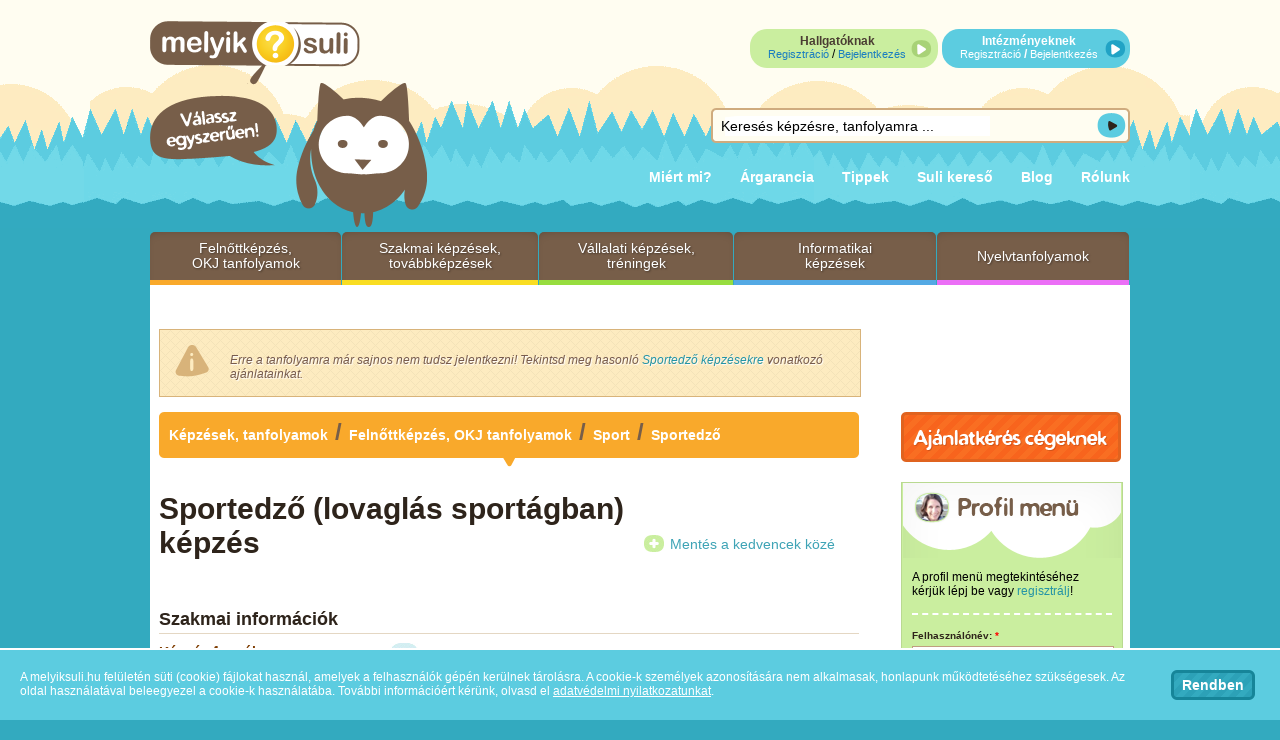

--- FILE ---
content_type: text/html; charset=utf-8
request_url: https://www.melyiksuli.hu/felnottkepzes-okj-tanfolyamok/sport/sportedzo-lovaglas-sportagban-kepzes/bekescsaba/169380
body_size: 13145
content:
<!DOCTYPE html PUBLIC "-//W3C//DTD XHTML 1.0 Strict//EN"
  "http://www.w3.org/TR/xhtml1/DTD/xhtml1-strict.dtd">
<html xmlns="http://www.w3.org/1999/xhtml" xml:lang="hu" lang="hu" dir="ltr" xmlns:og="http://opengraphprotocol.org/schema/" xmlns:fb="http://www.facebook.com/2008/fbml">
  <head>
<meta http-equiv="Content-Type" content="text/html; charset=utf-8"/>
    <meta http-equiv="Content-Type" content="text/html; charset=utf-8"/>
<meta name="robots" content="noindex, nofollow” />
<link rel=" shortcut icon" href="/sites/all/themes/msuli/favicon.ico" type="image/x-icon"/>
<meta name="keywords" content="Felnőttképzés, OKJ tanfolyamok/Sport, Sportedző (lovaglás sportágban) képzés, Békéscsaba, csoportos, tanúsítvány, képzés, oktatás"/>
<meta name="description" content="Sportedző (lovaglás sportágban) képzés, Felnőttképzés, OKJ tanfolyamok/Sport képzéskategóriában, Békéscsaba helyszínen, indulással, OKTÁV Továbbképző Központ Zrt. kínálatában, csoportos képzési formában, tanúsítvány képesítéssel/végzettséggel"/>
<meta name="viewport" content="width=device-width, initial-scale=1"/>    <title>Sportedző (lovaglás sportágban) képzés - Békéscsaba - melyiksuli.hu</title>
    <link type="text/css" rel="stylesheet" media="all" href="/sites/default/files/css/css_05ab1e64b8af0599fdfdd8c42ec721aa.css"/>
<link type="text/css" rel="stylesheet" media="print" href="/sites/default/files/css/css_4e215534a7aa0f5d2a89e6d8f6ba605e.css"/>
    <script type="text/javascript" src="/sites/all/modules/jquery_update/replace/jquery.min.js?S"></script>
<script type="text/javascript" src="/misc/drupal.js?S"></script>
<script type="text/javascript" src="/sites/default/files/languages/hu_ec734857e11e0be07a174f05ef93a1cf.js?S"></script>
<script type="text/javascript" src="/sites/all/modules/fivestar/js/fivestar.js?S"></script>
<script type="text/javascript" src="/sites/all/modules/lightbox2/js/lightbox_video.js?S"></script>
<script type="text/javascript" src="/sites/all/modules/lightbox2/js/lightbox.js?S"></script>
<script type="text/javascript" src="/sites/all/modules/masked_input/jquery.maskedinput-1.2.2.js?S"></script>
<script type="text/javascript" src="/sites/all/modules/nice_menus/superfish/js/superfish.js?S"></script>
<script type="text/javascript" src="/sites/all/modules/nice_menus/superfish/js/jquery.bgiframe.min.js?S"></script>
<script type="text/javascript" src="/sites/all/modules/nice_menus/superfish/js/jquery.hoverIntent.minified.js?S"></script>
<script type="text/javascript" src="/sites/all/modules/nice_menus/nice_menus.js?S"></script>
<script type="text/javascript" src="/sites/all/modules/panels/js/panels.js?S"></script>
<script type="text/javascript" src="/sites/all/modules/views_slideshow/js/jquery.cycle.all.min.js?S"></script>
<script type="text/javascript" src="/sites/all/modules/views_slideshow/contrib/views_slideshow_singleframe/views_slideshow.js?S"></script>
<script type="text/javascript" src="/sites/all/modules/_custom/ms_discount/premium_numbering.js?S"></script>
<script type="text/javascript" src="/sites/all/modules/_custom/ms_site/ms_site.js?S"></script>
<script type="text/javascript" src="/sites/all/modules/_custom/ms_site/jquery.qtip-1.0.0-rc3.min.js?S"></script>
<script type="text/javascript" src="/sites/all/modules/_custom/ms_zipcode/jquery.numeric.js?S"></script>
<script type="text/javascript" src="/sites/all/modules/_custom/poormanscron/poormanscron.js?S"></script>
<script type="text/javascript" src="/sites/all/modules/_patched/fbconnect/fbconnect.js?S"></script>
<script type="text/javascript" src="/sites/all/modules/_patched/popup/popup.js?S"></script>
<script type="text/javascript" src="/sites/all/modules/rate/rate.js?S"></script>
<script type="text/javascript" src="/sites/all/modules/rate/templates/fivestar/fivestar.js?S"></script>
<script type="text/javascript" src="/sites/all/libraries/jquery_expander/jquery.expander.min.js?S"></script>
<script type="text/javascript" src="/sites/all/modules/_custom/ms_expander/ms_expander.js?S"></script>
<script type="text/javascript" src="/sites/all/modules/beautytips/other_libs/excanvas_r3/excanvas.compiled.js?S"></script>
<script type="text/javascript" src="/sites/all/modules/beautytips/js/jquery.bt.min.js?S"></script>
<script type="text/javascript" src="/sites/all/modules/beautytips/js/beautytips.js?S"></script>
<script type="text/javascript" src="/sites/all/modules/google_analytics/googleanalytics.js?S"></script>
<script type="text/javascript" src="/sites/all/modules/views/js/base.js?S"></script>
<script type="text/javascript" src="/sites/all/modules/views/js/ajax_view.js?S"></script>
<script type="text/javascript" src="/sites/all/themes/melyiksuli/js/ms.js?S"></script>
<script type="text/javascript" src="/sites/all/themes/msuli/js/script.js?S"></script>
<script type="text/javascript">
<!--//--><![CDATA[//><!--
jQuery.extend(Drupal.settings, { "basePath": "/", "fivestar": { "titleUser": "Saját értékelés: ", "titleAverage": "Átlag: ", "feedbackSavingVote": "Szavazat mentése...", "feedbackVoteSaved": "Az értékelés el lett mentve.", "feedbackDeletingVote": "Korábbi szavazat törlése...", "feedbackVoteDeleted": "A korábbi szavazat törölve lett." }, "lightbox2": { "rtl": "0", "file_path": "/(\\w\\w/)sites/default/files", "default_image": "/sites/all/modules/lightbox2/images/brokenimage.jpg", "border_size": 10, "font_color": "000", "box_color": "fff", "top_position": "", "overlay_opacity": "0.8", "overlay_color": "000", "disable_close_click": 1, "resize_sequence": 0, "resize_speed": 400, "fade_in_speed": 400, "slide_down_speed": 600, "use_alt_layout": 0, "disable_resize": 0, "disable_zoom": 0, "force_show_nav": 0, "show_caption": 1, "loop_items": 0, "node_link_text": "View Image Details", "node_link_target": 0, "image_count": "Image !current of !total", "video_count": "Video !current of !total", "page_count": "Page !current of !total", "lite_press_x_close": "\x3ca href=\"#\" onclick=\"hideLightbox(); return FALSE;\"\x3e\x3ckbd\x3ex\x3c/kbd\x3e\x3c/a\x3e a bezáráshoz", "download_link_text": "", "enable_login": false, "enable_contact": false, "keys_close": "c x 27", "keys_previous": "p 37", "keys_next": "n 39", "keys_zoom": "z", "keys_play_pause": "32", "display_image_size": "original", "image_node_sizes": "()", "trigger_lightbox_classes": "", "trigger_lightbox_group_classes": "", "trigger_slideshow_classes": "", "trigger_lightframe_classes": "", "trigger_lightframe_group_classes": "", "custom_class_handler": 0, "custom_trigger_classes": "", "disable_for_gallery_lists": true, "disable_for_acidfree_gallery_lists": true, "enable_acidfree_videos": true, "slideshow_interval": 5000, "slideshow_automatic_start": true, "slideshow_automatic_exit": true, "show_play_pause": true, "pause_on_next_click": false, "pause_on_previous_click": true, "loop_slides": false, "iframe_width": 980, "iframe_height": 1000, "iframe_border": 0, "enable_video": 1, "flvPlayer": "/", "flvFlashvars": "" }, "nice_menus_options": { "delay": 800, "speed": 1 }, "cron": { "basePath": "/poormanscron", "runNext": 1769556295 }, "fbconnect": { "user_pictures": "allow", "language_code": "hu_HU", "app_id": "173238299377358", "debug": 0, "connect_js": "document.location.protocol + \'//connect.facebook.net/hu_HU/all.js\'", "loginout_mode": "manual", "invite_name": "melyiksuli.hu - kedvezményes képzések, tanfolyamok 1 helyen", "fast_reg_mode": 1, "fast_reg_autoname": 1, "fbuid": null, "user": { "uid": 0, "fbuid": null } }, "popup": { "effects": { "show": { "default": "this.body.show();", "fade": "\n        if (this.opacity){\n          this.body.fadeTo(\'medium\',this.opacity);\n        }else{\n          this.body.fadeIn(\'medium\');\n        }", "slide-down": "this.body.slideDown(\'medium\')", "slide-down-fade": "\n        this.body.animate(\n          {\n            height:\'show\',\n            opacity:(this.opacity ? this.opacity : \'show\')\n          }, \'medium\'\n        );" }, "hide": { "default": "this.body.hide();", "fade": "this.body.fadeOut(\'medium\');", "slide-down": "this.body.slideUp(\'medium\');", "slide-down-fade": "\n        this.body.animate(\n          {\n            height:\'hide\',\n            opacity:\'hide\'\n          }, \'medium\'\n        );" } }, "linger": 250, "delay": 0 }, "ms_expander": { "ms_expander_length": 1300, "ms_expander_read_more": "Bővebben", "ms_expander_read_less": "Rövidebben" }, "beautytips": { "bt_text_field": { "cssSelect": "input.form-text", "trigger": [ "focus", "blur" ], "contentSelector": "$(this).nextAll(\'.description:eq(0)\').hide().html()", "width": "275px", "positions": [ "right" ], "preEval": true, "list": [ "trigger", "contentSelector", "width", "positions" ] }, "bt_text_area": { "cssSelect": "textarea.form-textarea", "trigger": [ "focus", "dblclick" ], "contentSelector": "$(this).parents(\'.form-item\').find(\'.description\').hide().html()", "width": "275px", "positions": [ "right" ], "preEval": true, "list": [ "trigger", "contentSelector", "width", "positions" ] } }, "googleanalytics": { "trackOutbound": 1, "trackMailto": 1, "trackDownload": 1, "trackDownloadExtensions": "7z|aac|arc|arj|asf|asx|avi|bin|csv|doc(x|m)?|dot(x|m)?|exe|flv|gif|gz|gzip|hqx|jar|jpe?g|js|mp(2|3|4|e?g)|mov(ie)?|msi|msp|pdf|phps|png|ppt(x|m)?|pot(x|m)?|pps(x|m)?|ppam|sld(x|m)?|thmx|qtm?|ra(m|r)?|sea|sit|tar|tgz|torrent|txt|wav|wma|wmv|wpd|xls(x|m|b)?|xlt(x|m)|xlam|xml|z|zip" }, "views": { "ajax_path": "/views/ajax", "ajaxViews": { "views_dom_id:392d5f412e6ee344fa0c3a70c1d64a58": { "view_name": "favorite_courses", "view_display_id": "block_1", "view_args": "", "view_path": "node/169380", "view_base_path": "kedvenc-kepzesek", "view_dom_id": "392d5f412e6ee344fa0c3a70c1d64a58", "pager_element": 0 } } } });
//--><!]]>
</script>
<script type="text/javascript">
<!--//--><![CDATA[//><!--
$(function(){ $.mask.definitions['~']='[ 0123456789]'; }); 
//--><!]]>
</script>
<script type="text/javascript">
<!--//--><![CDATA[//><!--
$(function(){ 
$("#edit-field-profile-mobil-0-value").mask("~9-999-999?9");
$("#edit-field-base-central-tel-0-value").mask("~9-999-999?9");
$("#edit-field-pro-contact-tel-0-value").mask("~9-999-999?9");
$("#edit-field-tech-contact-tel-0-value").mask("~9-999-999?9");
$("#edit-field-financial-contact-tel-0-value").mask("~9-999-999?9");
//$("#edit-field-base-central-fax-0-value").mask("~9-999-999");
$("#edit-field-pro-contact-fax-0-value").mask("~9-999-9999");
$("#edit-field-tech-contact-fax-0-value").mask("~9-999-9999");
$("#edit-field-financial-contact-fax-0-value").mask("~9-999-9999");
$("#edit-field-institution-bank-0-value").mask("99999999-99999999-99999999");
$("#edit-field-total-course-price-0-value-DISABLED").mask("999? 999 999");
 });
//--><!]]>
</script>
<script type="text/javascript">
<!--//--><![CDATA[//><!--
(function(i,s,o,g,r,a,m){i["GoogleAnalyticsObject"]=r;i[r]=i[r]||function(){(i[r].q=i[r].q||[]).push(arguments)},i[r].l=1*new Date();a=s.createElement(o),m=s.getElementsByTagName(o)[0];a.async=1;a.src=g;m.parentNode.insertBefore(a,m)})(window,document,"script","//www.google-analytics.com/analytics.js","ga");ga("create", "UA-21443661-1", { "cookieDomain": "auto" });ga("send", "pageview");
//--><!]]>
</script>
    <script type="text/javascript">
              $(document).ready(function(){
          /*$("#nice-menu-1 ul").hover(function(){
            $(this).prev().addClass("hoverclass");
          },function(){
            $(this).prev().removeClass("hoverclass");
            }
          );
          $("#nice-menu-1 li ul li a.active").parent().parent().prev().addClass("active");
          $("#nice-menu-1 li ul li a.active").parent().parent().parent().parent().prev().addClass("active");
          */
        

      });
    </script>
            <!-- Facebook Pixel Code -->
    <script>
      !function(f,b,e,v,n,t,s) {if(f.fbq)return;n=f.fbq=function(){n.callMethod?n.callMethod.apply(n,arguments):n.queue.push(arguments)};
      if(!f._fbq)f._fbq=n;n.push=n;n.loaded=!0;n.version='2.0';
      n.queue=[];t=b.createElement(e);t.async=!0;
      t.src=v;s=b.getElementsByTagName(e)[0];
      s.parentNode.insertBefore(t,s)}(window,document,'script', 'https://connect.facebook.net/en_US/fbevents.js');
      fbq('init', '497448350452904'); 
      fbq('track', 'PageView');
          </script>
    <noscript>
      <img height="1" width="1" src="https://www.facebook.com/tr?id=497448350452904&ev=PageView&noscript=1"/>
    </noscript>
    <!-- End Facebook Pixel Code -->
  </head>
  <body class=" ">
    <div id="page-outer" class="subpage">
        <div id="page-inner" class="node-page node-page-course node-page-course-169380  ">
        <!-- Layout -->
          <div id="header" class="clear-block"><div class="header-inner">
            <div id="logo">
                                <a href="/" title="melyiksuli.hu - kedvezményes OKJ képzések, induló tanfolyamok, felnőttképzés 1 helyen"><img src="/sites/all/themes/msuli/logo.png" alt="melyiksuli.hu - kedvezményes OKJ képzések, induló tanfolyamok, felnőttképzés 1 helyen"/></a>                                            </div>
            <!-- <a class="phone-icon" onclick="ga('send', 'event', 'phone', 'call', 'mobil');" href="tel:+36306588535" title="Telefonszám: +36306588535">&nbsp;</a>-->
            <div class="mobile-button">&nbsp;</div>
            <div class="boxes">
              <div id="block-block-2" class="clear-block block block-block">


  <div class="content"><iframe src="https://www.facebook.com/plugins/like.php?locale=hu_HU&href=http%3A%2F%2Fwww.facebook.com%2Fpages%2Fmelyiksulihu%2F125790810826409&amp;layout=standard&amp;show_faces=false&amp;width=180&amp;action=like&amp;colorscheme=light&amp;height=45" scrolling="no" frameborder="0" style="border:none; overflow:hidden; width:180px; height:45px;" allowTransparency="true"></iframe></div>
</div>
<div id="block-block-7" class="clear-block block block-block">


  <div class="content"><div class="link1"><span class="text1">Hallgatóknak</span><br/><a href="/user/register">Regisztráció</a> / <a href="/user/login">Bejelentkezés</a></div>
<div class="link2">Intézményeknek<br/><a href="/regisztracio-intezmenyeknek">Regisztráció</a> / <a href="/user/login/oi">Bejelentkezés</a></div></div>
</div>
<div id="block-ms_search-0" class="clear-block block block-ms_search">


  <div class="content"><form action="/felnottkepzes-okj-tanfolyamok/sport/sportedzo-lovaglas-sportagban-kepzes/bekescsaba/169380" accept-charset="UTF-8" method="post" id="ms-search-block-form">
<div><div class="form-item " id="edit-keyword-wrapper">
 <input type="text" maxlength="128" name="keyword" id="edit-keyword" size="60" value="Keresés képzésre, tanfolyamra ..." onblur="if(this.value==&quot;&quot;) this.value=&quot;Keresés képzésre, tanfolyamra ...&quot;;" onfocus="if(this.value==&quot;Keresés képzésre, tanfolyamra ...&quot;) this.value=&quot;&quot;;" class="form-text"/>
</div>
<input type="submit" name="op" id="edit-submit-2" value="" class="form-submit"/>
<input type="hidden" name="form_build_id" id="form-Niu-UJsPVqYg4fQLeGeCp1narKi-iIwyokcr3kcIcRc" value="form-Niu-UJsPVqYg4fQLeGeCp1narKi-iIwyokcr3kcIcRc"/>
<input type="hidden" name="form_id" id="edit-ms-search-block-form" value="ms_search_block_form"/>

</div></form>
</div>
</div>
            </div>
            <div class="clear"></div>
            <div id="prim_menu">

                                  <ul class="links primary-links"><li class="menu-368 first"><a href="/miert-melyiksulihu">Miért mi?</a></li>
<li class="menu-2759"><a href="/argarancia" title="Árgarancia">Árgarancia</a></li>
<li class="menu-2760"><a href="/kepzesvalasztasi-tippek" title="Képzésválasztási tippek">Tippek</a></li>
<li class="menu-3031"><a href="/suli-kereso" title="Suli kereső">Suli kereső</a></li>
<li class="menu-9187"><a href="/blog" rel="nofollow">Blog</a></li>
<li class="menu-369 last"><a href="/rolunk" title="">Rólunk</a></li>
</ul>                            </div>
            <div class="clear"></div>
          </div></div>

          <div id="page_container">
                                        <div id="precontent">
                  <div id="block-nice_menus-1" class="clear-block block block-nice_menus">


  <div class="content"><ul class="nice-menu nice-menu-down" id="nice-menu-1"><li class="menu-4101 menu-path-front first  odd "><a href="/" title="Felnőttképzés, OKJ tanfolyamok">Felnőttképzés, OKJ tanfolyamok</a></li>
<li class="menu-4103 menu-path-taxonomy-term-4 even "><a href="/szakmai-kepzesek-tovabbkepzesek" title="Szakmai képzések, továbbképzések">Szakmai képzések, továbbképzések</a></li>
<li class="menu-13259 menu-path-taxonomy-term-6085 odd "><a href="/vallalati-kepzesek-treningek" title="Vállalati képzések, tréningek">Vállalati képzések, tréningek</a></li>
<li class="menu-4105 menu-path-taxonomy-term-6 even "><a href="/informatikai-kepzesek" title="Informatikai képzések">Informatikai képzések</a></li>
<li class="menu-4106 menu-path-taxonomy-term-10842 odd  last "><a href="/nyelvtanfolyamok" title="Nyelvtanfolyamok">Nyelvtanfolyamok</a></li>
</ul>
</div>
</div>
                </div>
                          <div id="white_line"></div>
            <div id="content">
              <div class="content_container">
                                                                                                                                <div class="rounded messages warning">
<div class="ico"></div><div class="message">Erre a tanfolyamra már sajnos nem tudsz jelentkezni! Tekintsd meg hasonló <a href="/felnottkepzes-okj-tanfolyamok/sport/sportedzo">Sportedző képzésekre</a> vonatkozó  ajánlatainkat.</div>
</div>
                                <div class="clear-block">
                  <div class="panel-display panel-2col-bricks clear-block">
  
      <div class="center-wrapper">
      <div class="panel-panel panel-col-first">
        <div class="inside"><div class="panel-pane pane-page-breadcrumb">
  
  
  
  <div class="pane-content">
    <div class="pane-content-inner">
    <div class="breadcrumb "><span class="content-top"></span><span class="content"><a href="/">Képzések, tanfolyamok</a> / <a href="/felnottkepzes-okj-tanfolyamok">Felnőttképzés, OKJ tanfolyamok</a> / <a href="/felnottkepzes-okj-tanfolyamok/sport">Sport</a> / <span><span><a href="/felnottkepzes-okj-tanfolyamok/sport/sportedzo">Sportedző</a></span></span></span></div>    </div>
  </div>

  
  </div><div class="panel-region-separator"></div><div class="panel-pane pane-node-content">
  
                    <h1 class="pane-title">Sportedző (lovaglás sportágban) képzés</h1>
      
  
  <div class="pane-content">
    <div class="pane-content-inner">
    <div id="node-169380" class="node node-course">

  <div class="title-left">
        <div class="g-plusone-wrapper"><div class="g-plusone" data-href="https://www.melyiksuli.hu/felnottkepzes-okj-tanfolyamok/sport/sportedzo-lovaglas-sportagban-kepzes/bekescsaba/169380" data-size="medium"></div></div>    <iframe src="https://www.facebook.com/plugins/like.php?locale=hu_HU&href=http://www.melyiksuli.hu/felnottkepzes-okj-tanfolyamok/sport/sportedzo-lovaglas-sportagban-kepzes/bekescsaba/169380&amp;layout=standard&amp;show_faces=true&amp;width=400&amp;action=recommend&amp;colorscheme=light&amp;height=25" scrolling="no" frameborder="0" style="border:none; overflow:hidden; width:400px; height:25px;" allowTransparency="true"></iframe>
  </div>
  <div class="title-right">
<ul class="links inline"><li class="flag-kedvencek first last"><span><a href="/user/login?destination=node%2F169380">Mentés a kedvencek közé</a></span></li>
</ul>  </div>
  <div class="clear"></div>
  <div class="content clear-block">
    <div class="main-info">
      <table cellpadding="0" cellspacing="0" border="0" class="course-table">
        <caption>Szakmai információk</caption>
        <tbody>
          <tr class="course-form">
            <td class="col1">Képzés formája</td>
            <td class="col2"><img src="/sites/all/themes/msuli/images/csoportos-icon.jpg" alt="Csoportos"/> csoportos<br/></td>
          </tr>
                    <tr>
            <td class="col1">Képesítés típusa / végzettség</td>
            <td class="col2">tanúsítvány</td>
          </tr>
          <tr>
            <td class="col1">Képzést biztosító intézmény</td>
            <td class="col2"><a href="/oktatasi-intezmeny/oktav-tovabbkepzo-kozpont-zrt"><img src="https://www.melyiksuli.hu/sites/default/files/imagecache/logo_thumb/oktav-tovabbkepzo-kozpont-logo.png" alt="OKTÁV Továbbképző Központ Zrt." title="OKTÁV Továbbképző Központ Zrt." class="inst-logo" width="64" height="13"/></a> <a href="/oktatasi-intezmeny/oktav-tovabbkepzo-kozpont-zrt">OKTÁV Továbbképző Központ Zrt.</a>            </td>
          </tr>
                    <tr>
            <td class="col1">Képzés bemutatása</td>
            <td class="col2"><div class="descr"><p><strong>Enged&eacute;lysz&aacute;m:</strong>&nbsp;E-2020/000099</p>

<p>A sportedző (lovagl&aacute;s sport&aacute;gban) szakember c&eacute;lir&aacute;nyosan tervezi, szervezi &eacute;s ir&aacute;ny&iacute;tja a lovak &eacute;s lovasok felk&eacute;sz&iacute;t&eacute;s&eacute;t &eacute;s versenyeztet&eacute;s&eacute;t. Ismeri a sportol&oacute;k hossz&uacute; t&aacute;v&uacute; fejleszt&eacute;s&eacute;nek modellj&eacute;t. Megtan&iacute;tja a lovagl&aacute;shoz &eacute;s a versenyz&eacute;shez kapcsol&oacute;d&oacute; mozg&aacute;sform&aacute;kat. &Eacute;rt&eacute;keli a sportol&oacute;k edz&eacute;seken &eacute;s a versenyeken ny&uacute;jtott teljes&iacute;tm&eacute;ny&eacute;t, a korszerű pedag&oacute;giai &eacute;s edz&eacute;selvek, edz&eacute;sm&oacute;dszerek figyelembev&eacute;tel&eacute;vel fejleszti teljes&iacute;tők&eacute;pess&eacute;g&uuml;ket &eacute;s teljes&iacute;tők&eacute;szs&eacute;g&uuml;ket. Felm&eacute;ri a lovak &eacute;s lovasok &aacute;ll&oacute;k&eacute;pess&eacute;g&eacute;t, technikai tud&aacute;s&aacute;t, valamint edz&eacute;stervet k&eacute;sz&iacute;t, ir&aacute;ny&iacute;tja annak v&eacute;grehajt&aacute;s&aacute;t. Edzőversenyeket &eacute;s -versenyeket, illetve edzőt&aacute;borokat szervez. Megszervezi &eacute;s koordin&aacute;lja a r&aacute;b&iacute;zott sportol&oacute;k felk&eacute;sz&iacute;t&eacute;s&eacute;ben egy&uuml;ttműk&ouml;dő szakemberek tev&eacute;kenys&eacute;g&eacute;t (sportorvos, pszichol&oacute;gus stb.).</p>

<p><strong>A k&eacute;pz&eacute;s szakmai t&eacute;mak&ouml;rei:</strong></p>

<ul>
	<li>Anat&oacute;miai - &eacute;lettani ismeretek</li>
	<li>Biztons&aacute;g, balesetv&eacute;delem</li>
	<li>Edz&eacute;selm&eacute;let</li>
	<li>Sportpedag&oacute;gia</li>
	<li>Sportpszichol&oacute;gia</li>
	<li>Gimnasztika</li>
	<li>Edz&eacute;stervez&eacute;s</li>
	<li>Szakmai angol nyelv</li>
	<li>Mozg&aacute;sfejleszt&eacute;s</li>
	<li>Vezet&eacute;si - szervez&eacute;s ismeretek</li>
	<li>Gazdas&aacute;gi &eacute;s jogi alapismeretek</li>
	<li>Sportedzői szakismeretek</li>
	<li>Sportedzői szakismeretek gyakorlat</li>
	<li>Lovagl&aacute;s versenymegfigyel&eacute;s (d&iacute;jlovagl&aacute;s, d&iacute;jugrat&aacute;s, lovastusa szak&aacute;gakban)</li>
</ul>

<div>&nbsp;</div>

<p>A tanfolyam ideje alatt a csoportos gyakorlat mellett 30 &oacute;ra egy&eacute;ni gyakorlatot kell teljes&iacute;teni d&iacute;jlovagl&aacute;s, lovastusa &eacute;s d&iacute;jugrat&aacute;s sportversenyek megfigyel&eacute;s&eacute;vel, a szervez&eacute;si feladatokban val&oacute; k&ouml;zreműk&ouml;d&eacute;ssel.</p>

<p><strong>A tanfolyam sikeres elv&eacute;gz&eacute;se ut&aacute;n a szakmai k&eacute;pz&eacute;s k&ouml;vetelm&eacute;nyeinek igazol&aacute;s&aacute;r&oacute;l a k&eacute;pző int&eacute;zm&eacute;ny&nbsp;<u>TAN&Uacute;S&Iacute;TV&Aacute;NY</u>-t &aacute;ll&iacute;t ki, melynek birtok&aacute;ban a r&eacute;sztvevő az&nbsp;<u>&aacute;llam &aacute;ltal meghat&aacute;rozott vizsgak&ouml;zpontban vizsg&aacute;t tehet.</u></strong></p>
</div></td>
          </tr>
                                        <tr>
            <td class="col1">Jelentkezés feltétele</td>
            <td class="col2">Érettségi végzettség és egészségügyi alkalmasság, valamint az országos sportági szakszövetség által közzétett szakmai szempontok alapján sportági jártasság igazolása, szakmai ajánlás szükséges.</td>
          </tr>
                  </tbody>
      </table>
    </div>


    <div class="place-info">
      <table cellpadding="0" cellspacing="0" border="0" class="course-table">
          <caption>Helyszín és időzítés</caption>
        <tbody>
                    

                              <tr>
            <td class="col1">Képzés időtartama</td>
            <td class="col2">8 hónap</td>
          </tr>
                                                        <tr>
                <td class="col1">Képzés helyszíne</td>
                <td class="col2">
                                        5600, Békéscsaba,                 </td>
              </tr>
                            </tbody>
      </table>
    </div>

    <div class="price-info">
      <table cellpadding="0" cellspacing="0" border="0" class="course-table">
        <caption>Árral és fizetéssel kapcsolatos infók</caption>
        <tbody>
                    <tr>
            <td class="col1">Képzési díj</td>
            <td class="col2">260 000 Ft</td>
          </tr>
                              <tr>
            <td class="col1">Díj tartalma</td>
            <td class="col2">Az ár az oktatás összegére vonatkozik, NEM tartalmazza a szakképesítő vizsga díját.</td>
          </tr>
                              <tr>
            <td class="col1">Kedvezmények</td>
            <td class="col2">-</td>
          </tr>
                                        <tr>
            <td class="col1">Fizetési mód</td>
            <td class="col2">postai csekk, banki átutalás</td>
          </tr>
                              <tr>
            <td class="col1">Részletfizetés</td>
            <td class="col2">Részletfizetési lehetőség.</td>
          </tr>
                                      </tbody>
      </table>
    </div>

    

        <div class="other-info">
      <table cellpadding="0" cellspacing="0" border="0" class="course-table">
        <caption>Egyéb információk</caption>
        <tbody>
                              <tr>
            <td class="col1">Címkék</td>
            <td class="col2"><a href="/category/kepzes-cimkek/bekescsaba">Békéscsaba</a>, <a href="/category/kepzes-cimkek/sportedzo">sportedző</a>, <a href="/category/kepzes-cimkek/lovaglas">lovaglás</a></td>
          </tr>
                  </tbody>
      </table>
    </div>
      </div>

  
</div>    </div>
  </div>

  
  </div></div>
      </div>

      <div class="panel-panel panel-col-last">
        <div class="inside"><div class="panel-pane pane-block pane-block-33">
  
  
  
  <div class="pane-content">
    <div class="pane-content-inner">
    <div class="offer-companies-button"><a href="/ajanlatkeres">Ajánlatkérés cégeknek</a></div>
    </div>
  </div>

  
  </div><div class="panel-region-separator"></div><div class="panel-pane pane-block pane-block-31">
  
  
  
  <div class="pane-content">
    <div class="pane-content-inner">
    <div id="block-user-0" class="rounded outer clear-block block block-user">
  <div class="content rounded inner">
    <p>A profil menü megtekintéséhez kérjük lépj be vagy <a href="/user/register">regisztrálj</a>!</p>
    <hr/>
    <form action="/felnottkepzes-okj-tanfolyamok/sport/sportedzo-lovaglas-sportagban-kepzes/bekescsaba/169380?destination=node%2F169380" accept-charset="UTF-8" method="post" id="user-login-form">
<div><div class="form-item " id="edit-name-wrapper">
 <label for="edit-name">Felhasználónév: <span class="form-required" title="Szükséges mező.">*</span></label>
 <input type="text" maxlength="60" name="name" id="edit-name" size="15" value="" class="form-text required"/>
</div>
<div class="form-item " id="edit-pass-wrapper">
 <label for="edit-pass">Jelszó: <span class="form-required" title="Szükséges mező.">*</span></label>
 <input type="password" name="pass" id="edit-pass" maxlength="60" size="15" class="form-text required"/>
</div>
<input type="hidden" name="form_build_id" id="form-eCDfqK93RPQ1DT_FR4aLDrSs4B4a6A8fPVzSB71hCLw" value="form-eCDfqK93RPQ1DT_FR4aLDrSs4B4a6A8fPVzSB71hCLw"/>
<input type="hidden" name="form_id" id="edit-user-login-block" value="user_login_block"/>
<div class="edit-sp-csali-wrapper"><div class="form-item " id="edit-sp-csali-wrapper">
 <input type="text" maxlength="128" name="sp_csali" id="edit-sp-csali" size="20" value="" class="form-text"/>
 <div class="description">To prevent automated spam submissions leave this field empty.</div>
</div>
</div><input type="submit" name="op" id="edit-submit" value="Belépés" class="form-submit"/>
<div class="item-list"><ul><li class="first"><a href="/user/register" title="Új felhasználó létrehozása.">Új fiók létrehozása</a></li>
<li class="last"><a href="/user/password" title="Új jelszó igénylése e-mailben.">Új jelszó igénylése</a></li>
</ul></div>
</div></form>
  </div>
</div>
    </div>
  </div>

  
  </div><div class="panel-region-separator"></div><div class="panel-pane pane-content-field pane-field-image">
  
                <h2 class="pane-title">Kapcsolódó galériák</h2>
      
  
  <div class="pane-content">
    <div class="pane-content-inner">
    <div class="field field-type-filefield field-field-image">
    <div class="field-items">
            <div class="field-item odd">
                    <a href="https://www.melyiksuli.hu/sites/default/files/imagefield_default_images/course-default.png" rel="lightbox[field_image][Sportedző (lovaglás sportágban) képzés]" class="imagefield imagefield-lightbox2 imagefield-lightbox2-course_thumb imagefield-field_image imagecache imagecache-field_image imagecache-course_thumb imagecache-field_image-course_thumb"><img src="https://www.melyiksuli.hu/sites/default/files/imagecache/course_thumb/imagefield_default_images/course-default.png" alt="Sportedző (lovaglás sportágban) képzés" title="" width="183" height="124"/></a>        </div>
        </div>
</div>
    </div>
  </div>

  
  </div><div class="panel-region-separator"></div><div class="panel-pane pane-views pane-course-by-category">
  
  
  
  <div class="pane-content">
    <div class="pane-content-inner">
    <div class="view view-course-by-category view-id-course_by_category view-display-id-block_1 view-dom-id-44ac4c461e6530b978cd7697a5314add">
        <div class="view-header">
      <h2 class="pane-title">További sportedző képzés ajánlatok</h2>    </div>
  
  
  
      <div class="view-empty">
      <p>Nincs találat</p>
    </div>
    
  
  
  
  
  
  
</div>    </div>
  </div>

  
  </div></div>
      </div>
    </div>    
  
      <div class="panel-panel panel-col-middle">
      <div class="inside"><div class="panel-pane pane-custom pane-1 course-panels-separator1">
  
                <h2 class="pane-title">separator</h2>
      
  
  <div class="pane-content">
    <div class="pane-content-inner">
    <div class="separator"></div>    </div>
  </div>

  
  </div></div>
    </div>    
  
  
  </div>
                </div>
                              </div>
                          </div>

                                    <div class="clear"></div>
          </div><!-- /page_container -->

          <div id="footer">
            <div id="block-ms_course_footer-0" class="clear-block block block-ms_course_footer">


  <div class="content"><div id="course_footer">
    <div class="course_same">
        <h2 class="course">Hasonló képzési ajánlatok</h2>
                <div class="item odd"><a href="/felnottkepzes-okj-tanfolyamok/sport/csoportos-fitness-instruktor">Csoportos fitness instruktor (41)</a></div>
                <div class="item even"><a href="/felnottkepzes-okj-tanfolyamok/sport/fitness-instruktor">Fitness instruktor (42)</a></div>
                <div class="item odd"><a href="/felnottkepzes-okj-tanfolyamok/sport/sportszervezo-munkatars">Sportszervező munkatárs (1)</a></div>
                <div class="item even"><a href="/felnottkepzes-okj-tanfolyamok/sport/szemelyi-edzo">Személyi edző (22)</a></div>
            </div>
    <div class="course_same_city">
        <h2 class="course">Ajánlatok városok szerint</h2>
                <div class="item odd"><a href="/felnottkepzes-okj-tanfolyamok/helyszin/abony">Abony (7)</a></div>
                <div class="item even"><a href="/felnottkepzes-okj-tanfolyamok/helyszin/ajka">Ajka (18)</a></div>
                <div class="item odd"><a href="/felnottkepzes-okj-tanfolyamok/helyszin/albertirsa">Albertirsa (3)</a></div>
                <div class="item even"><a href="/felnottkepzes-okj-tanfolyamok/helyszin/aszod">Aszód (8)</a></div>
                <div class="item odd"><a href="/felnottkepzes-okj-tanfolyamok/helyszin/baja">Baja (17)</a></div>
                <div class="item even"><a href="/felnottkepzes-okj-tanfolyamok/helyszin/balassagyarmat">Balassagyarmat (18)</a></div>
                <div class="item odd"><a href="/felnottkepzes-okj-tanfolyamok/helyszin/balatonfured">Balatonfüred (3)</a></div>
                <div class="item even"><a href="/felnottkepzes-okj-tanfolyamok/helyszin/balmazujvaros">Balmazújváros (3)</a></div>
                <div class="item odd"><a href="/felnottkepzes-okj-tanfolyamok/helyszin/barcs">Barcs (3)</a></div>
                <div class="item even"><a href="/felnottkepzes-okj-tanfolyamok/helyszin/batonyterenye">Bátonyterenye (8)</a></div>
                <div class="item odd"><a href="/felnottkepzes-okj-tanfolyamok/helyszin/bekes">Békés (3)</a></div>
                <div class="item even"><a href="/felnottkepzes-okj-tanfolyamok/helyszin/bekescsaba">Békéscsaba (128)</a></div>
                <div class="item odd"><a href="/felnottkepzes-okj-tanfolyamok/helyszin/bercel">Bercel (3)</a></div>
                <div class="item even"><a href="/felnottkepzes-okj-tanfolyamok/helyszin/berettyoujfalu">Berettyóújfalu (3)</a></div>
                <div class="item odd"><a href="/felnottkepzes-okj-tanfolyamok/helyszin/biatorbagy">Biatorbágy (3)</a></div>
                <div class="item even"><a href="/felnottkepzes-okj-tanfolyamok/helyszin/bicske">Bicske (8)</a></div>
                <div class="item odd"><a href="/felnottkepzes-okj-tanfolyamok/helyszin/bonyhad">Bonyhád (3)</a></div>
                <div class="item even"><a href="/felnottkepzes-okj-tanfolyamok/helyszin/budakalasz">Budakalász (3)</a></div>
                <div class="item odd"><a href="/felnottkepzes-okj-tanfolyamok/helyszin/budakeszi">Budakeszi (3)</a></div>
                <div class="item even"><a href="/felnottkepzes-okj-tanfolyamok/helyszin/budaors">Budaörs (8)</a></div>
                <div class="item odd"><a href="/felnottkepzes-okj-tanfolyamok/helyszin/budapest">Budapest (259)</a></div>
                <div class="item even"><a href="/felnottkepzes-okj-tanfolyamok/helyszin/cegled">Cegléd (9)</a></div>
                <div class="item odd"><a href="/felnottkepzes-okj-tanfolyamok/helyszin/celldomolk">Celldömölk (3)</a></div>
                <div class="item even"><a href="/felnottkepzes-okj-tanfolyamok/helyszin/csoma">Csoma (3)</a></div>
                <div class="item odd"><a href="/felnottkepzes-okj-tanfolyamok/helyszin/csongrad">Csongrád (3)</a></div>
                <div class="item even"><a href="/felnottkepzes-okj-tanfolyamok/helyszin/dabas">Dabas (11)</a></div>
                <div class="item odd"><a href="/felnottkepzes-okj-tanfolyamok/helyszin/debrecen">Debrecen (144)</a></div>
                <div class="item even"><a href="/felnottkepzes-okj-tanfolyamok/helyszin/diosjeno">Diósjenő (8)</a></div>
                <div class="item odd"><a href="/felnottkepzes-okj-tanfolyamok/helyszin/dombovar">Dombóvár (3)</a></div>
                <div class="item even"><a href="/felnottkepzes-okj-tanfolyamok/helyszin/dorog">Dorog (4)</a></div>
                <div class="item odd"><a href="/felnottkepzes-okj-tanfolyamok/helyszin/dunafoldvar">Dunaföldvár (8)</a></div>
                <div class="item even"><a href="/felnottkepzes-okj-tanfolyamok/helyszin/dunaharaszti">Dunaharaszti (3)</a></div>
                <div class="item odd"><a href="/felnottkepzes-okj-tanfolyamok/helyszin/dunakeszi">Dunakeszi (8)</a></div>
                <div class="item even"><a href="/felnottkepzes-okj-tanfolyamok/helyszin/dunaujvaros">Dunaújváros (59)</a></div>
                <div class="item odd"><a href="/felnottkepzes-okj-tanfolyamok/helyszin/eger">Eger (123)</a></div>
                <div class="item even"><a href="/felnottkepzes-okj-tanfolyamok/helyszin/erd">Érd (8)</a></div>
                <div class="item odd"><a href="/felnottkepzes-okj-tanfolyamok/helyszin/esztergom">Esztergom (83)</a></div>
                <div class="item even"><a href="/felnottkepzes-okj-tanfolyamok/helyszin/fot">Fót (3)</a></div>
                <div class="item odd"><a href="/felnottkepzes-okj-tanfolyamok/helyszin/gardony">Gárdony (8)</a></div>
                <div class="item even"><a href="/felnottkepzes-okj-tanfolyamok/helyszin/god">Göd (3)</a></div>
                <div class="item odd"><a href="/felnottkepzes-okj-tanfolyamok/helyszin/godollo">Gödöllő (8)</a></div>
                <div class="item even"><a href="/felnottkepzes-okj-tanfolyamok/helyszin/gyal">Gyál (8)</a></div>
                <div class="item odd"><a href="/felnottkepzes-okj-tanfolyamok/helyszin/gyomaendrod">Gyomaendrőd (3)</a></div>
                <div class="item even"><a href="/felnottkepzes-okj-tanfolyamok/helyszin/gyomro">Gyömrő (8)</a></div>
                <div class="item odd"><a href="/felnottkepzes-okj-tanfolyamok/helyszin/gyongyos">Gyöngyös (63)</a></div>
                <div class="item even"><a href="/felnottkepzes-okj-tanfolyamok/helyszin/gyor">Győr (134)</a></div>
                <div class="item odd"><a href="/felnottkepzes-okj-tanfolyamok/helyszin/gyula">Gyula (3)</a></div>
                <div class="item even"><a href="/felnottkepzes-okj-tanfolyamok/helyszin/hajduboszormeny">Hajdúböszörmény (8)</a></div>
                <div class="item odd"><a href="/felnottkepzes-okj-tanfolyamok/helyszin/hajduhadhaz">Hajdúhadház (3)</a></div>
                <div class="item even"><a href="/felnottkepzes-okj-tanfolyamok/helyszin/hajdunanas">Hajdúnánás (3)</a></div>
                <div class="item odd"><a href="/felnottkepzes-okj-tanfolyamok/helyszin/hajdusamson">Hajdúsámson (3)</a></div>
                <div class="item even"><a href="/felnottkepzes-okj-tanfolyamok/helyszin/hajduszoboszlo">Hajdúszoboszló (8)</a></div>
                <div class="item odd"><a href="/felnottkepzes-okj-tanfolyamok/helyszin/hatvan">Hatvan (16)</a></div>
                <div class="item even"><a href="/felnottkepzes-okj-tanfolyamok/helyszin/heves">Heves (3)</a></div>
                <div class="item odd"><a href="/felnottkepzes-okj-tanfolyamok/helyszin/hodmezovasarhely">Hódmezővásárhely (65)</a></div>
                <div class="item even"><a href="/felnottkepzes-okj-tanfolyamok/helyszin/isaszeg">Isaszeg (3)</a></div>
                <div class="item odd"><a href="/felnottkepzes-okj-tanfolyamok/helyszin/jaszbereny">Jászberény (9)</a></div>
                <div class="item even"><a href="/felnottkepzes-okj-tanfolyamok/helyszin/kalocsa">Kalocsa (16)</a></div>
                <div class="item odd"><a href="/felnottkepzes-okj-tanfolyamok/helyszin/kaposvar">Kaposvár (130)</a></div>
                <div class="item even"><a href="/felnottkepzes-okj-tanfolyamok/helyszin/kapuvar">Kapuvár (3)</a></div>
                <div class="item odd"><a href="/felnottkepzes-okj-tanfolyamok/helyszin/karancssag">Karancsság (6)</a></div>
                <div class="item even"><a href="/felnottkepzes-okj-tanfolyamok/helyszin/karcag">Karcag (8)</a></div>
                <div class="item odd"><a href="/felnottkepzes-okj-tanfolyamok/helyszin/kazincbarcika">Kazincbarcika (8)</a></div>
                <div class="item even"><a href="/felnottkepzes-okj-tanfolyamok/helyszin/kecskemet">Kecskemét (127)</a></div>
                <div class="item odd"><a href="/felnottkepzes-okj-tanfolyamok/helyszin/kerekegyhaza">Kerekegyháza (8)</a></div>
                <div class="item even"><a href="/felnottkepzes-okj-tanfolyamok/helyszin/kerepes">Kerepes (3)</a></div>
                <div class="item odd"><a href="/felnottkepzes-okj-tanfolyamok/helyszin/keszthely">Keszthely (9)</a></div>
                <div class="item even"><a href="/felnottkepzes-okj-tanfolyamok/helyszin/kiskoros">Kiskőrös (3)</a></div>
                <div class="item odd"><a href="/felnottkepzes-okj-tanfolyamok/helyszin/kiskunhalas">Kiskunhalas (14)</a></div>
                <div class="item even"><a href="/felnottkepzes-okj-tanfolyamok/helyszin/kiskunlachaza">Kiskunlacháza (8)</a></div>
                <div class="item odd"><a href="/felnottkepzes-okj-tanfolyamok/helyszin/kiskunmajsa">Kiskunmajsa (8)</a></div>
                <div class="item even"><a href="/felnottkepzes-okj-tanfolyamok/helyszin/kismaros">Kismaros (8)</a></div>
                <div class="item odd"><a href="/felnottkepzes-okj-tanfolyamok/helyszin/kistarcsa">Kistarcsa (3)</a></div>
                <div class="item even"><a href="/felnottkepzes-okj-tanfolyamok/helyszin/kisujszallas">Kisújszállás (3)</a></div>
                <div class="item odd"><a href="/felnottkepzes-okj-tanfolyamok/helyszin/kisvarda">Kisvárda (3)</a></div>
                <div class="item even"><a href="/felnottkepzes-okj-tanfolyamok/helyszin/komarom">Komárom (8)</a></div>
                <div class="item odd"><a href="/felnottkepzes-okj-tanfolyamok/helyszin/komlo">Komló (3)</a></div>
                <div class="item even"><a href="/felnottkepzes-okj-tanfolyamok/helyszin/kormend">Körmend (3)</a></div>
                <div class="item odd"><a href="/felnottkepzes-okj-tanfolyamok/helyszin/koszeg">Kőszeg (3)</a></div>
                <div class="item even"><a href="/felnottkepzes-okj-tanfolyamok/helyszin/kunszentmarton">Kunszentmárton (9)</a></div>
                <div class="item odd"><a href="/felnottkepzes-okj-tanfolyamok/helyszin/kunszentmiklos">Kunszentmiklós (2)</a></div>
                <div class="item even"><a href="/felnottkepzes-okj-tanfolyamok/helyszin/lajosmizse">Lajosmizse (8)</a></div>
                <div class="item odd"><a href="/felnottkepzes-okj-tanfolyamok/helyszin/maglod">Maglód (3)</a></div>
                <div class="item even"><a href="/felnottkepzes-okj-tanfolyamok/helyszin/mako">Makó (9)</a></div>
                <div class="item odd"><a href="/felnottkepzes-okj-tanfolyamok/helyszin/mateszalka">Mátészalka (3)</a></div>
                <div class="item even"><a href="/felnottkepzes-okj-tanfolyamok/helyszin/mezobereny">Mezőberény (3)</a></div>
                <div class="item odd"><a href="/felnottkepzes-okj-tanfolyamok/helyszin/mezokovesd">Mezőkövesd (8)</a></div>
                <div class="item even"><a href="/felnottkepzes-okj-tanfolyamok/helyszin/mezotur">Mezőtúr (3)</a></div>
                <div class="item odd"><a href="/felnottkepzes-okj-tanfolyamok/helyszin/miskolc">Miskolc (140)</a></div>
                <div class="item even"><a href="/felnottkepzes-okj-tanfolyamok/helyszin/mohacs">Mohács (8)</a></div>
                <div class="item odd"><a href="/felnottkepzes-okj-tanfolyamok/helyszin/monor">Monor (8)</a></div>
                <div class="item even"><a href="/felnottkepzes-okj-tanfolyamok/helyszin/mor">Mór (6)</a></div>
                <div class="item odd"><a href="/felnottkepzes-okj-tanfolyamok/helyszin/mosonmagyarovar">Mosonmagyaróvár (3)</a></div>
                <div class="item even"><a href="/felnottkepzes-okj-tanfolyamok/helyszin/nadudvar">Nádudvar (8)</a></div>
                <div class="item odd"><a href="/felnottkepzes-okj-tanfolyamok/helyszin/nagyatad">Nagyatád (3)</a></div>
                <div class="item even"><a href="/felnottkepzes-okj-tanfolyamok/helyszin/nagykanizsa">Nagykanizsa (10)</a></div>
                <div class="item odd"><a href="/felnottkepzes-okj-tanfolyamok/helyszin/nagykata">Nagykáta (8)</a></div>
                <div class="item even"><a href="/felnottkepzes-okj-tanfolyamok/helyszin/nagykoros">Nagykőrös (4)</a></div>
                <div class="item odd"><a href="/felnottkepzes-okj-tanfolyamok/helyszin/nyaregyhaza">Nyáregyháza (4)</a></div>
                <div class="item even"><a href="/felnottkepzes-okj-tanfolyamok/helyszin/nyirbator">Nyírbátor (3)</a></div>
                <div class="item odd"><a href="/felnottkepzes-okj-tanfolyamok/helyszin/nyiregyhaza">Nyíregyháza (129)</a></div>
                <div class="item even"><a href="/felnottkepzes-okj-tanfolyamok/helyszin/oroshaza">Orosháza (8)</a></div>
                <div class="item odd"><a href="/felnottkepzes-okj-tanfolyamok/helyszin/oroszlany">Oroszlány (3)</a></div>
                <div class="item even"><a href="/felnottkepzes-okj-tanfolyamok/helyszin/ozd">Ózd (8)</a></div>
                <div class="item odd"><a href="/felnottkepzes-okj-tanfolyamok/helyszin/paks">Paks (5)</a></div>
                <div class="item even"><a href="/felnottkepzes-okj-tanfolyamok/helyszin/papa">Pápa (17)</a></div>
                <div class="item odd"><a href="/felnottkepzes-okj-tanfolyamok/helyszin/paszto">Pásztó (13)</a></div>
                <div class="item even"><a href="/felnottkepzes-okj-tanfolyamok/helyszin/pecel">Pécel (8)</a></div>
                <div class="item odd"><a href="/felnottkepzes-okj-tanfolyamok/helyszin/pecs">Pécs (133)</a></div>
                <div class="item even"><a href="/felnottkepzes-okj-tanfolyamok/helyszin/pilis">Pilis (3)</a></div>
                <div class="item odd"><a href="/felnottkepzes-okj-tanfolyamok/helyszin/pilisvorosvar">Pilisvörösvár (3)</a></div>
                <div class="item even"><a href="/felnottkepzes-okj-tanfolyamok/helyszin/pomaz">Pomáz (8)</a></div>
                <div class="item odd"><a href="/felnottkepzes-okj-tanfolyamok/helyszin/puspokladany">Püspökladány (3)</a></div>
                <div class="item even"><a href="/felnottkepzes-okj-tanfolyamok/helyszin/racalmas">Rácalmás (1)</a></div>
                <div class="item odd"><a href="/felnottkepzes-okj-tanfolyamok/helyszin/rackeve">Ráckeve (8)</a></div>
                <div class="item even"><a href="/felnottkepzes-okj-tanfolyamok/helyszin/retsag">Rétság (5)</a></div>
                <div class="item odd"><a href="/felnottkepzes-okj-tanfolyamok/helyszin/sajoszentpeter">Sajószentpéter (3)</a></div>
                <div class="item even"><a href="/felnottkepzes-okj-tanfolyamok/helyszin/salgotarjan">Salgótarján (81)</a></div>
                <div class="item odd"><a href="/felnottkepzes-okj-tanfolyamok/helyszin/sarbogard">Sárbogárd (8)</a></div>
                <div class="item even"><a href="/felnottkepzes-okj-tanfolyamok/helyszin/sarkad">Sarkad (3)</a></div>
                <div class="item odd"><a href="/felnottkepzes-okj-tanfolyamok/helyszin/sarvar">Sárvár (3)</a></div>
                <div class="item even"><a href="/felnottkepzes-okj-tanfolyamok/helyszin/satoraljaujhely">Sátoraljaújhely (3)</a></div>
                <div class="item odd"><a href="/felnottkepzes-okj-tanfolyamok/helyszin/siofok">Siófok (9)</a></div>
                <div class="item even"><a href="/felnottkepzes-okj-tanfolyamok/helyszin/soltvadkert">Soltvadkert (8)</a></div>
                <div class="item odd"><a href="/felnottkepzes-okj-tanfolyamok/helyszin/solymar">Solymár (3)</a></div>
                <div class="item even"><a href="/felnottkepzes-okj-tanfolyamok/helyszin/sopron">Sopron (78)</a></div>
                <div class="item odd"><a href="/felnottkepzes-okj-tanfolyamok/helyszin/sulysap">Sülysáp (8)</a></div>
                <div class="item even"><a href="/felnottkepzes-okj-tanfolyamok/helyszin/szabadszallas">Szabadszállás (8)</a></div>
                <div class="item odd"><a href="/felnottkepzes-okj-tanfolyamok/helyszin/szarvas">Szarvas (8)</a></div>
                <div class="item even"><a href="/felnottkepzes-okj-tanfolyamok/helyszin/szazhalombatta">Százhalombatta (8)</a></div>
                <div class="item odd"><a href="/felnottkepzes-okj-tanfolyamok/helyszin/szeged">Szeged (132)</a></div>
                <div class="item even"><a href="/felnottkepzes-okj-tanfolyamok/helyszin/szekesfehervar">Székesfehérvár (128)</a></div>
                <div class="item odd"><a href="/felnottkepzes-okj-tanfolyamok/helyszin/szekszard">Szekszárd (65)</a></div>
                <div class="item even"><a href="/felnottkepzes-okj-tanfolyamok/helyszin/szentendre">Szentendre (8)</a></div>
                <div class="item odd"><a href="/felnottkepzes-okj-tanfolyamok/helyszin/szentes">Szentes (8)</a></div>
                <div class="item even"><a href="/felnottkepzes-okj-tanfolyamok/helyszin/szentgotthard">Szentgotthárd (1)</a></div>
                <div class="item odd"><a href="/felnottkepzes-okj-tanfolyamok/helyszin/szigethalom">Szigethalom (3)</a></div>
                <div class="item even"><a href="/felnottkepzes-okj-tanfolyamok/helyszin/szigetszentmarton">Szigetszentmárton (8)</a></div>
                <div class="item odd"><a href="/felnottkepzes-okj-tanfolyamok/helyszin/szigetszentmiklos">Szigetszentmiklós (8)</a></div>
                <div class="item even"><a href="/felnottkepzes-okj-tanfolyamok/helyszin/szob">Szob (2)</a></div>
                <div class="item odd"><a href="/felnottkepzes-okj-tanfolyamok/helyszin/szolnok">Szolnok (135)</a></div>
                <div class="item even"><a href="/felnottkepzes-okj-tanfolyamok/helyszin/szombathely">Szombathely (129)</a></div>
                <div class="item odd"><a href="/felnottkepzes-okj-tanfolyamok/helyszin/tamasi">Tamási (8)</a></div>
                <div class="item even"><a href="/felnottkepzes-okj-tanfolyamok/helyszin/tapolca">Tapolca (3)</a></div>
                <div class="item odd"><a href="/felnottkepzes-okj-tanfolyamok/helyszin/tata">Tata (5)</a></div>
                <div class="item even"><a href="/felnottkepzes-okj-tanfolyamok/helyszin/tatabanya">Tatabánya (125)</a></div>
                <div class="item odd"><a href="/felnottkepzes-okj-tanfolyamok/helyszin/tiszafoldvar">Tiszaföldvár (8)</a></div>
                <div class="item even"><a href="/felnottkepzes-okj-tanfolyamok/helyszin/tiszafured">Tiszafüred (8)</a></div>
                <div class="item odd"><a href="/felnottkepzes-okj-tanfolyamok/helyszin/tiszakecske">Tiszakécske (7)</a></div>
                <div class="item even"><a href="/felnottkepzes-okj-tanfolyamok/helyszin/tiszavasvari">Tiszavasvári (3)</a></div>
                <div class="item odd"><a href="/felnottkepzes-okj-tanfolyamok/helyszin/tokol">Tököl (3)</a></div>
                <div class="item even"><a href="/felnottkepzes-okj-tanfolyamok/helyszin/tolna">Tolna (3)</a></div>
                <div class="item odd"><a href="/felnottkepzes-okj-tanfolyamok/helyszin/torokbalint">Törökbálint (3)</a></div>
                <div class="item even"><a href="/felnottkepzes-okj-tanfolyamok/helyszin/torokszentmiklos">Törökszentmiklós (3)</a></div>
                <div class="item odd"><a href="/felnottkepzes-okj-tanfolyamok/helyszin/ujfeherto">Újfehértó (3)</a></div>
                <div class="item even"><a href="/felnottkepzes-okj-tanfolyamok/helyszin/ullo">Üllő (8)</a></div>
                <div class="item odd"><a href="/felnottkepzes-okj-tanfolyamok/helyszin/vac">Vác (9)</a></div>
                <div class="item even"><a href="/felnottkepzes-okj-tanfolyamok/helyszin/varpalota">Várpalota (3)</a></div>
                <div class="item odd"><a href="/felnottkepzes-okj-tanfolyamok/helyszin/vasvar">Vasvár (1)</a></div>
                <div class="item even"><a href="/felnottkepzes-okj-tanfolyamok/helyszin/vecses">Vecsés (7)</a></div>
                <div class="item odd"><a href="/felnottkepzes-okj-tanfolyamok/helyszin/veresegyhaz">Veresegyház (13)</a></div>
                <div class="item even"><a href="/felnottkepzes-okj-tanfolyamok/helyszin/veszprem">Veszprém (127)</a></div>
                <div class="item odd"><a href="/felnottkepzes-okj-tanfolyamok/helyszin/zalaegerszeg">Zalaegerszeg (143)</a></div>
            </div>
</div></div>
</div>
            <div id="partners-wrapper"><table class="partners"><tr><td class="logo_text">Kiemelt partnereink:</td><td><a href="/node/4508" target="_blank"><img src="https://www.melyiksuli.hu/sites/default/files/imagecache/footer_logo/partners/2/oktav-tovabbkepzo-kozpont-logo.png" alt="" title="" class="imagecache imagecache-footer_logo" width="150" height="30"/></a></td><td><a href="/node/111975" target="_blank"><img src="https://www.melyiksuli.hu/sites/default/files/imagecache/footer_logo/partners/2/dekra-logo.png" alt="" title="" class="imagecache imagecache-footer_logo" width="138" height="45"/></a></td><td><a href="/node/13419" target="_blank"><img src="https://www.melyiksuli.hu/sites/default/files/imagecache/footer_logo/partners/2/mail_logo.png" alt="" title="" class="imagecache imagecache-footer_logo" width="150" height="42"/></a></td><td><a href="/node/2821" target="_blank"><img src="https://www.melyiksuli.hu/sites/default/files/imagecache/footer_logo/partners/2/humanorientacio_logo.gif" alt="" title="" class="imagecache imagecache-footer_logo" width="78" height="45"/></a></td><td><a href="/node/4405" target="_blank"><img src="https://www.melyiksuli.hu/sites/default/files/imagecache/footer_logo/partners/2/vokk_logo.jpg" alt="" title="" class="imagecache imagecache-footer_logo" width="76" height="45"/></a></td></tr></table></div>
                        <div id="footer-wrapper">
              <div id="footer-message">Copyright © 2011-2026 <a href="https://www.selector.hu/" target="_blank">Selector Digitális Marketing Ügynökség</a>. Minden jog fenntartva.</div>
              <div id="block-menu-menu-footer-menu" class="clear-block block block-menu">


  <div class="content"><ul class="menu"><li class="leaf first"><a href="/felhasznalasi-feltetelek" title="Felhasználási feltételek">Felhasználási feltételek</a></li>
<li class="leaf last"><a href="/adatkezeles-adatvedelem" title="Adatkezelés, adatvédelem">Adatkezelés, adatvédelem</a></li>
</ul></div>
</div>
              <div class="madeby">
                Karbantartja: <a title="A Drupal specialista" href="http://www.macroweb.hu">Macroweb Internet Consulting</a>
              </div>
              <div id="fhb-szek-wrapper"><a target="_blank" rel="nofollow" href="http://melyiktanfolyam.hu" title="Partnerünk: melyiktanfolyam.hu"><img src="/sites/all/themes/msuli/images/melyiktanfolyam_Logo_40.png" alt="melyiktanfolyam.hu"/></a></div>
            </div>
            <div class="clear"></div>
          </div>

                <div id="fb-root"></div>
      <script type="text/javascript">
        window.fbAsyncInit = function() {
          FB.init({
            appId  : '173238299377358',
            status : true, // check login status
            cookie : true, // enable cookies to allow the server to access the session
            xfbml  : true,
            logging: '0',
            channelURL: 'https://www.melyiksuli.hu/sites/all/modules/_patched/fbconnect/channel.html',
            oauth : true
          });
          
          jQuery(document).trigger('fb:init');
        };
      
        (function() {
          var e = document.createElement('script');
          e.src = document.location.protocol + '//connect.facebook.net/hu_HU/all.js';
          e.async = true;
          document.getElementById('fb-root').appendChild(e);
        }());
      </script>
<div style="display: none"><form action="/felnottkepzes-okj-tanfolyamok/sport/sportedzo-lovaglas-sportagban-kepzes/bekescsaba/169380?destination=node%2F169380" accept-charset="UTF-8" method="post" id="fbconnect-autoconnect-form">
<div><input type="submit" name="op" id="edit-connect" value="Connect" class="form-submit"/>
<input type="hidden" name="form_build_id" id="form-VEgLP8Zqzcgi-_OFJR4u0qg8fO4hcRQXcH_IgB5qNBU" value="form-VEgLP8Zqzcgi-_OFJR4u0qg8fO4hcRQXcH_IgB5qNBU"/>
<input type="hidden" name="form_id" id="edit-fbconnect-autoconnect-form" value="fbconnect_autoconnect_form"/>

</div></form>
</div>
<div id="popup-active-overlay"></div><script type="text/javascript" src="/sites/all/modules/eu-cookie-compliance/js/eu_cookie_compliance.js?S"></script>
<script type="text/javascript">
<!--//--><![CDATA[//><!--
jQuery.extend(Drupal.settings, { "eu_cookie_compliance": { "popup_enabled": 1, "popup_agreed_enabled": 0, "popup_hide_agreed": 0, "popup_clicking_confirmation": 0, "popup_html_info": "\n\x3cdiv\x3e\n  \x3cdiv class =\"popup-content info\"\x3e\n    \x3cdiv id=\"popup-text\"\x3e\n      \x3cp\x3eA melyiksuli.hu felületén süti (cookie) fájlokat használ, amelyek a felhasználók gépén kerülnek tárolásra. A cookie-k személyek azonosítására nem alkalmasak, honlapunk működtetéséhez szükségesek. Az oldal használatával beleegyezel a cookie-k használatába. További információért kérünk, olvasd el \x3ca href=\"/adatkezeles-adatvedelem\"\x3eadatvédelmi nyilatkozatunkat\x3c/a\x3e.\x3c/p\x3e\n    \x3c/div\x3e\n    \x3cdiv id=\"popup-buttons\"\x3e\n      \x3cbutton type=\"button\" class=\"agree-button\"\x3eRendben\x3c/button\x3e\n    \x3c/div\x3e\n  \x3c/div\x3e\n\x3c/div\x3e\n", "popup_html_agreed": "\n\x3cdiv\x3e\n  \x3cdiv class =\"popup-content agreed\"\x3e\n    \x3cdiv id=\"popup-text\"\x3e\n      \x3ch2\x3eThank you for accepting cookies\x3c/h2\x3e\n\x3cp\x3eYou can now hide this message or find out more about cookies.\x3c/p\x3e\n    \x3c/div\x3e\n    \x3cdiv id=\"popup-buttons\"\x3e\n      \x3cbutton type=\"button\" class=\"hide-popup-button\"\x3eElrejt \x3c/button\x3e\n    \x3cbutton type=\"button\" class=\"find-more-button\" \x3eMore info\x3c/button\x3e\n    \x3c/div\x3e\n  \x3c/div\x3e\n\x3c/div\x3e\n", "popup_height": "auto", "popup_width": "100%", "popup_delay": 1000, "popup_link": "/adatkezeles-adatvedelem", "popup_position": null, "popup_language": "hu" } });
//--><!]]>
</script>
<script type="text/javascript">
<!--//--><![CDATA[//><!--
var gPlusOne = "https://apis.google.com/js/plusone.js";var script_options = document.write(unescape("%3Cscript src='" + gPlusOne + "' type='text/javascript'%3E" + script_options + "%3C/script%3E"));
//--><!]]>
</script>
        </div><!-- /page_inner -->
      </div><!-- /page_outer -->
              </body>
</html>


--- FILE ---
content_type: text/html; charset=utf-8
request_url: https://accounts.google.com/o/oauth2/postmessageRelay?parent=https%3A%2F%2Fwww.melyiksuli.hu&jsh=m%3B%2F_%2Fscs%2Fabc-static%2F_%2Fjs%2Fk%3Dgapi.lb.en.2kN9-TZiXrM.O%2Fd%3D1%2Frs%3DAHpOoo_B4hu0FeWRuWHfxnZ3V0WubwN7Qw%2Fm%3D__features__
body_size: 165
content:
<!DOCTYPE html><html><head><title></title><meta http-equiv="content-type" content="text/html; charset=utf-8"><meta http-equiv="X-UA-Compatible" content="IE=edge"><meta name="viewport" content="width=device-width, initial-scale=1, minimum-scale=1, maximum-scale=1, user-scalable=0"><script src='https://ssl.gstatic.com/accounts/o/2580342461-postmessagerelay.js' nonce="KwMJNhVQLiDQQNbS_TuFCw"></script></head><body><script type="text/javascript" src="https://apis.google.com/js/rpc:shindig_random.js?onload=init" nonce="KwMJNhVQLiDQQNbS_TuFCw"></script></body></html>

--- FILE ---
content_type: application/javascript
request_url: https://www.melyiksuli.hu/sites/all/modules/rate/templates/fivestar/fivestar.js?S
body_size: 278
content:
// Fivestar highlight interaction
Drupal.behaviors.highlightedStarRate = function(context) {
    $('.rate-widget-fivestar ul:not(.highlightedStarRate-processed)',context).addClass('.highlightedStarRate-processed').each(function() {
        var $this = $(this);
        // Save the current vote status
        var status = $('li a.rate-fivestar-btn-filled', $this).length;

        $this.children().hover(
            function()
            {
                // Append rate-fivestar-btn-filled class to all the a-elements except the a-elements after the hovered element
                var $this = $(this);
                $this.siblings().children('a').addClass('rate-fivestar-btn-filled').removeClass('rate-fivestar-btn-empty');
                $this.children('a').addClass('rate-fivestar-btn-filled').removeClass('rate-fivestar-btn-empty');
                $this.nextAll().children('a').removeClass('rate-fivestar-btn-filled').addClass('rate-fivestar-btn-empty');
            },
            function()
            {
                // Restore the current vote status
                $(this).parent().children().children('a').removeClass('rate-fivestar-btn-filled').addClass('rate-fivestar-btn-empty');
                $(this).parent().children().slice(0,status).children('a').removeClass('rate-fivestar-btn-empty').addClass('rate-fivestar-btn-filled');
            }
        );
    });
};



--- FILE ---
content_type: application/javascript
request_url: https://www.melyiksuli.hu/sites/all/modules/lightbox2/js/lightbox_video.js?S
body_size: 1621
content:

/**
 * Lightbox video
 * @author
 *   Stella Power, <http://drupal.org/user/66894>
 */

var Lightvideo = {

  // startVideo()
  startVideo: function (href) {
console.log('startVideo');
    if (Lightvideo.checkKnownVideos(href)) {
console.log('return');
      return;
    }
    else if (href.match(/\.mov$/i)) {
console.log('mov');
      if (navigator.plugins && navigator.plugins.length) {
        Lightbox.modalHTML ='<object id="qtboxMovie" type="video/quicktime" codebase="http://www.apple.com/qtactivex/qtplugin.cab" data="'+href+'" width="'+Lightbox.modalWidth+'" height="'+Lightbox.modalHeight+'"><param name="allowFullScreen" value="true"></param><param name="src" value="'+href+'" /><param name="scale" value="aspect" /><param name="controller" value="true" /><param name="autoplay" value="true" /><param name="bgcolor" value="#000000" /><param name="enablejavascript" value="true" /></object>';
      } else {
        Lightbox.modalHTML = '<object classid="clsid:02BF25D5-8C17-4B23-BC80-D3488ABDDC6B" codebase="http://www.apple.com/qtactivex/qtplugin.cab" width="'+Lightbox.modalWidth+'" height="'+Lightbox.modalHeight+'" id="qtboxMovie"><param name="allowFullScreen" value="true"></param><param name="src" value="'+href+'" /><param name="scale" value="aspect" /><param name="controller" value="true" /><param name="autoplay" value="true" /><param name="bgcolor" value="#000000" /><param name="enablejavascript" value="true" /></object>';
      }
    }
    else if (href.match(/\.wmv$/i) || href.match(/\.asx$/i)) {
console.log('wmv');
      Lightbox.modalHTML = '<object NAME="Player" WIDTH="'+Lightbox.modalWidth+'" HEIGHT="'+Lightbox.modalHeight+'" align="left" hspace="0" type="application/x-oleobject" CLASSID="CLSID:6BF52A52-394A-11d3-B153-00C04F79FAA6"><param name="allowFullScreen" value="true"></param><param NAME="URL" VALUE="'+href+'"></param><param NAME="AUTOSTART" VALUE="true"></param><param name="showControls" value="true"></param><embed WIDTH="'+Lightbox.modalWidth+'" HEIGHT="'+Lightbox.modalHeight+'" align="left" hspace="0" SRC="'+href+'" TYPE="application/x-oleobject" AUTOSTART="false"></embed></object>';
    }
    else {
console.log('else');
      Lightbox.videoId = href;
      variables = '';
      if (!href.match(/\.swf$/i)) {
        href = Lightbox.flvPlayer + '?file=' + href;
        if (Lightbox.flvFlashvars.length) {
          variables = Lightbox.flvFlashvars;
        }
      }

      Lightvideo.createEmbed(href, "flvplayer", "#ffffff", variables);
    }
  },

  // createEmbed()
  createEmbed: function(href, id, color, variables) {
    var bgcolor = 'bgcolor="' + color + '"';
    var flashvars = '';
    if (variables) {
      flashvars = 'flashvars="' + variables + '"';

    }
    Lightbox.modalHTML = '<embed type="application/x-shockwave-flash" ' +
      'src="' + href + '" ' +
      'id="' + id + '" name="' + id + '" ' + bgcolor + ' ' +
      'quality="high" wmode="transparent" ' + flashvars + ' ' +
      'height="' + Lightbox.modalHeight + '" ' +
      'width="' + Lightbox.modalWidth + '" ' +
      'allowfullscreen="true" ' +
      '></embed>';
  },


  // checkKnownVideos()
  checkKnownVideos: function(href) {
    if (Lightvideo.checkYouTubeVideo(href) || Lightvideo.checkGoogleVideo(href) ||
      Lightvideo.checkMySpaceVideo(href) || Lightvideo.checkLiveVideo(href) ||
      Lightvideo.checkMetacafeVideo(href) ||
      Lightvideo.checkIFilmSpikeVideo(href)
      ) {
      return true;
    }
    return false;
  },


  // checkYouTubeVideo()
  checkYouTubeVideo: function(href) {
    var patterns = [
      'youtube.com/v/([^"&]+)',
      'youtube.com/watch\\?v=([^"&]+)',
      'youtube.com/\\?v=([^"&]+)'
      ];

    for (var i = 0; i < patterns.length; i++) {
      var pattern = new RegExp(patterns[i], "i");
      var results = pattern.exec(href);
      if (results !== null) {
        Lightbox.videoId = results[1];
        var href = "http://www.youtube.com/v/"+Lightbox.videoId;
        var variables = 'fs=1';
        if (Lightbox.flvFlashvars.length) {
          variables = variables + '&' + Lightbox.flvFlashvars;
          href = href + '&' + variables;
        }
        Lightvideo.createEmbed(href, "flvvideo", "#ffffff", variables);
        return true;
      }
    }
console.log('youtube');
    return false;
  },

  // checkGoogleVideo()
  checkGoogleVideo: function(href) {
    var patterns = [
      'http://video.google.[a-z]{2,4}/googleplayer.swf\\?docId=(-?\\d*)',
      'http://video.google.[a-z]{2,4}/videoplay\\?docid=([^&]*)&',
      'http://video.google.[a-z]{2,4}/videoplay\\?docid=(.*)'
      ];

    for (var i = 0; i < patterns.length; i++) {
      var pattern = new RegExp(patterns[i], "i");
      var results = pattern.exec(href);
      if (results !== null) {
        Lightbox.videoId = results[1];
        var href = "http://video.google.com/googleplayer.swf?docId="+Lightbox.videoId+"&hl=en";
        var variables = 'fs=true';
        if (Lightbox.flvFlashvars.length) {
          variables = variables + '&' + Lightbox.flvFlashvars;
          href = href + '&' + variables;
        }
        Lightvideo.createEmbed(href, "flvvideo", "#ffffff", variables);
        return true;
      }
    }
    return false;
  },

  // checkMetacafeVideo()
  checkMetacafeVideo: function(href) {
    var patterns = [
      'metacafe.com/watch/(\.[^/]*)/(\.[^/]*)/',
      'metacafe.com/watch/(\.[^/]*)/(\.*)',
      'metacafe.com/fplayer/(\.[^/]*)/(\.[^.]*).'
      ];

    for (var i = 0; i < patterns.length; i++) {
      var pattern = new RegExp(patterns[i], "i");
      var results = pattern.exec(href);
      if (results !== null) {
        Lightbox.videoId = results[1];
        Lightvideo.createEmbed("http://www.metacafe.com/fplayer/"+Lightbox.videoId+"/.swf", "flvvideo", "#ffffff");
        return true;
      }
    }
    return false;
  },

  // checkIFilmSpikeVideo()
  checkIFilmSpikeVideo: function(href) {
    var patterns = [
      'spike.com/video/[^/&"]*?/(\\d+)',
      'ifilm.com/video/[^/&"]*?/(\\d+)',
      'spike.com/video/([^/&"]*)',
      'ifilm.com/video/([^/&"]*)'
      ];

    for (var i = 0; i < patterns.length; i++) {
      var pattern = new RegExp(patterns[i], "i");
      var results = pattern.exec(href);
      if (results !== null) {
        Lightbox.videoId = results[1];
        Lightvideo.createEmbed("http://www.spike.com/efp", "flvvideo", "#000", "flvbaseclip="+Lightbox.videoId+"&amp;");
        return true;
      }
    }
    return false;
  },

  // checkMySpaceVideo()
  checkMySpaceVideo: function(href) {
    var patterns = [
      'src="myspace.com/index.cfm\\?fuseaction=vids.individual&videoid=([^&"]+)',
      'myspace.com/index.cfm\\?fuseaction=vids.individual&videoid=([^&"]+)',
      'src="myspacetv.com/index.cfm\\?fuseaction=vids.individual&videoid=([^&"]+)"',
      'myspacetv.com/index.cfm\\?fuseaction=vids.individual&videoid=([^&"]+)'
      ];

    for (var i = 0; i < patterns.length; i++) {
      var pattern = new RegExp(patterns[i], "i");
      var results = pattern.exec(href);
      if (results !== null) {
        Lightbox.videoId = results[1];
        Lightvideo.createEmbed("http://lads.myspace.com/videos/vplayer.swf", "flvvideo", "#ffffff", "m="+Lightbox.videoId);
        return true;
      }
    }
    return false;
  },

  // checkLiveVideo()
  checkLiveVideo: function(href) {
    var patterns = [
      'livevideo.com/flvplayer/embed/([^"]*)"',
      'livevideo.com/video/[^/]*?/([^/]*)/',
      'livevideo.com/video/([^/]*)/'
      ];

    for (var i = 0; i < patterns.length; i++) {
      var pattern = new RegExp(patterns[i], "i");
      var results = pattern.exec(href);
      if (results !== null) {
        Lightbox.videoId = results[1];
        Lightvideo.createEmbed("http://www.livevideo.com/flvplayer/embed/"+Lightbox.videoId, "flvvideo", "#ffffff");
        return true;
      }
    }
    return false;
  }

};
